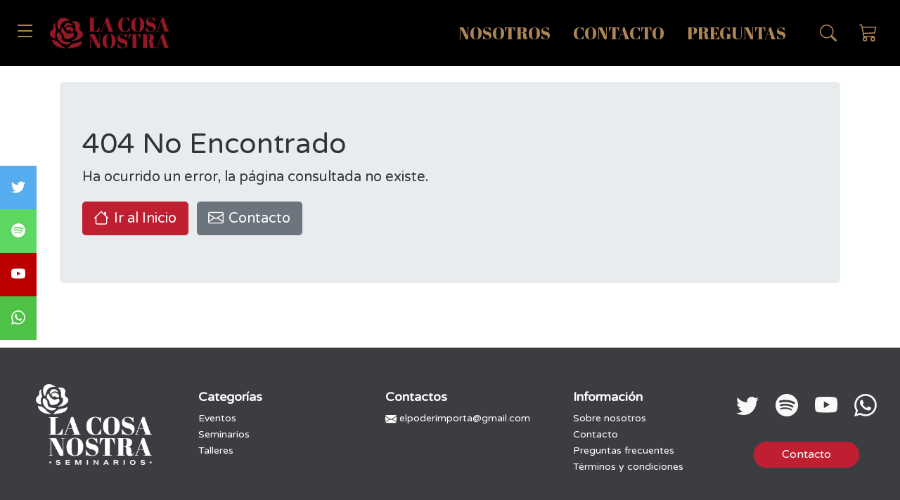

--- FILE ---
content_type: text/html; charset=utf-8
request_url: https://seminarioslacosanostra.cl/producto/12402/la-semana-de-vito-la-membresia-(febrero-2024)
body_size: 1090
content:
<!DOCTYPE html>
<html>
<head>
  <link rel="stylesheet" type="text/css" class="__meteor-css__" href="/467aea1674ad860b2a84324c467565dd68987114.css?meteor_css_resource=true">
<link rel="icon" sizes="16x16 32x32" href="https://s3.amazonaws.com/pantheonsources/lacosanostra/favicon.png?v=1" type="image/png" />
    <link rel="preconnect" href="https://fonts.googleapis.com">
    <link rel="preconnect" href="https://fonts.gstatic.com" crossorigin>
    <link href="https://fonts.googleapis.com/css2?family=Abril+Fatface&family=Varela+Round&display=swap" rel="stylesheet">
	<!-- Google Tag Manager -->
	<script>(function(w,d,s,l,i){w[l]=w[l]||[];w[l].push({'gtm.start':
	new Date().getTime(),event:'gtm.js'});var f=d.getElementsByTagName(s)[0],
	j=d.createElement(s),dl=l!='dataLayer'?'&l='+l:'';j.async=true;j.src=
	'https://www.googletagmanager.com/gtm.js?id='+i+dl;f.parentNode.insertBefore(j,f);
	})(window,document,'script','dataLayer','GTM-KQM9XPF');</script>
	<!-- End Google Tag Manager -->

<script src="/packages/es5-shim/es5-shim-sham.min.js"></script>
</head>
<body>
  <script type="text/javascript">__meteor_runtime_config__ = JSON.parse(decodeURIComponent("%7B%22meteorRelease%22%3A%22METEOR%401.6.1.1%22%2C%22meteorEnv%22%3A%7B%22NODE_ENV%22%3A%22production%22%2C%22TEST_METADATA%22%3A%22%7B%7D%22%7D%2C%22PUBLIC_SETTINGS%22%3A%7B%22ga%22%3A%7B%22id%22%3A%22UA-42207673-14%22%7D%7D%2C%22ROOT_URL%22%3A%22http%3A%2F%2Fseminarioslacosanostra.cl%22%2C%22ROOT_URL_PATH_PREFIX%22%3A%22%22%2C%22appId%22%3A%2214d6xhvkuxnn31i7eshi%22%2C%22autoupdateVersion%22%3A%2299fc8c7b86650b25c9ddec011cad57bc475156dd%22%2C%22autoupdateVersionRefreshable%22%3A%22a5c5c381b0d06411e71f5996ecc4fd76bdb6f2b5%22%2C%22autoupdateVersionCordova%22%3A%22none%22%7D"))</script>

  <script type="text/javascript" src="/5be1223121e23316f1289df91f091c80bbd46762.js?meteor_js_resource=true"></script>


</body>
</html>

--- FILE ---
content_type: image/svg+xml
request_url: https://s3.amazonaws.com/pantheonsources/lacosanostra/logo-navbar.svg
body_size: 13746
content:
<?xml version="1.0" encoding="UTF-8" standalone="no"?>
<svg
   xmlns:dc="http://purl.org/dc/elements/1.1/"
   xmlns:cc="http://creativecommons.org/ns#"
   xmlns:rdf="http://www.w3.org/1999/02/22-rdf-syntax-ns#"
   xmlns:svg="http://www.w3.org/2000/svg"
   xmlns="http://www.w3.org/2000/svg"
   xmlns:sodipodi="http://sodipodi.sourceforge.net/DTD/sodipodi-0.dtd"
   xmlns:inkscape="http://www.inkscape.org/namespaces/inkscape"
   inkscape:version="1.0 (6e3e5246a0, 2020-05-07)"
   sodipodi:docname="logo.svg"
   viewBox="0 0 157.63165 40.751119"
   height="40.751118"
   width="157.63165"
   xml:space="preserve"
   id="svg2"
   version="1.1"><metadata
     id="metadata8"><rdf:RDF><cc:Work
         rdf:about=""><dc:format>image/svg+xml</dc:format><dc:type
           rdf:resource="http://purl.org/dc/dcmitype/StillImage" /><dc:title></dc:title></cc:Work></rdf:RDF></metadata><defs
     id="defs6"><clipPath
       id="clipPath20"
       clipPathUnits="userSpaceOnUse"><path
         id="path18"
         d="M 0,85.079 H 212.323 V 0 H 0 Z" /></clipPath></defs><sodipodi:namedview
     fit-margin-bottom="0"
     fit-margin-right="0"
     fit-margin-left="0"
     fit-margin-top="0"
     inkscape:current-layer="g10"
     inkscape:window-maximized="1"
     inkscape:window-y="27"
     inkscape:window-x="60"
     inkscape:cy="27.354931"
     inkscape:cx="87.277628"
     inkscape:zoom="3.0097907"
     showgrid="false"
     id="namedview4"
     inkscape:window-height="1016"
     inkscape:window-width="1860"
     inkscape:pageshadow="2"
     inkscape:pageopacity="0"
     guidetolerance="10"
     gridtolerance="10"
     objecttolerance="10"
     borderopacity="1"
     bordercolor="#666666"
     pagecolor="#ffffff" /><g
     transform="matrix(1.3333333,0,0,-1.3333333,-41.789812,65.308932)"
     inkscape:label="LCN_logo_web"
     inkscape:groupmode="layer"
     id="g10"><g
       id="g14"><g
         clip-path="url(#clipPath20)"
         id="g16"><g
           style="fill:#941726;fill-opacity:1"
           transform="translate(76.8208,48.7676)"
           id="g22"><path
             id="path24"
             style="fill:#941726;fill-opacity:1;fill-rule:nonzero;stroke:none"
             d="M 0,0 V -0.429 H -2.063 V -13.2 h 0.702 c 2.414,0 3.483,1.753 4.633,4.128 H 3.681 L 3.312,-13.629 H -7.006 v 0.429 h 1.147 V -0.429 H -7.006 V 0 Z" /></g><g
           transform="translate(84.3198,40.1416)"
           id="g26"><path
             id="path28"
             style="fill:#941726;fill-opacity:1;fill-rule:nonzero;stroke:none"
             d="M 0,0 H 3.522 L 1.831,5.103 Z m 3.682,-0.429 h -3.855 l -1.499,-4.204 h 1.46 v -0.37 H -3.19 v 0.37 h 0.915 L 2.689,8.743 H 4.288 L 9.192,-4.633 h 0.897 v -0.37 H 3.722 v 0.37 h 1.382 z" /></g><g
           transform="translate(102.8042,42.7705)"
           id="g30"><path
             id="path32"
             style="fill:#941726;fill-opacity:1;fill-rule:nonzero;stroke:none"
             d="m 0,0 v -1.539 c 0,-3.582 1.031,-5.898 3.154,-5.898 1.576,0 2.842,1.636 3.934,4.166 H 7.439 L 7.303,-7.612 H 7.088 c -0.139,0.253 -0.215,0.389 -0.524,0.389 -0.662,0 -1.734,-0.603 -3.875,-0.603 -4.128,0 -6.66,2.18 -6.66,6.834 0,4.712 2.729,7.203 6.719,7.203 2.023,0 2.959,-0.605 3.643,-0.605 0.312,0 0.39,0.137 0.523,0.39 H 7.131 L 7.283,1.771 H 6.932 C 5.863,4.166 4.695,5.821 3.02,5.821 1.051,5.822 0,4.031 0,0" /></g><g
           transform="translate(120.6421,42.5957)"
           id="g34"><path
             id="path36"
             style="fill:#941726;fill-opacity:1;fill-rule:nonzero;stroke:none"
             d="m 0,0 c 0,3.99 -0.117,5.979 -2.453,5.979 -2.356,0 -2.514,-2.063 -2.514,-6.057 v -1.401 c 0,-3.66 0.235,-5.764 2.514,-5.764 2.182,0 2.453,1.889 2.453,5.804 z m -2.297,6.386 c 4.188,0 6.311,-2.57 6.311,-6.99 0,-4.342 -2.045,-7.047 -6.543,-7.047 -4.342,0 -6.426,2.511 -6.426,6.795 -0.002,4.477 2.316,7.242 6.658,7.242" /></g><g
           transform="translate(134.062,37.3965)"
           id="g38"><path
             id="path40"
             style="fill:#941726;fill-opacity:1;fill-rule:nonzero;stroke:none"
             d="M 0,0 C 0,1.616 -1.207,2.143 -3.604,2.823 -5.959,3.484 -7.75,4.42 -7.75,7.358 c 0,2.182 1.613,4.227 4.611,4.227 1.791,0 2.807,-0.605 3.469,-0.605 0.33,0 0.428,0.137 0.563,0.39 H 1.105 L 1.244,7.437 h -0.31 c -0.995,1.791 -2.319,3.738 -4.323,3.738 -1.4,0 -2.377,-0.818 -2.377,-1.968 0,-1.439 1.325,-1.928 3.291,-2.452 2.163,-0.585 4.559,-1.324 4.559,-4.557 0,-2.804 -1.908,-4.653 -4.772,-4.653 -1.888,0 -3.521,0.585 -4.068,0.585 -0.31,0 -0.428,-0.216 -0.584,-0.585 H -7.611 L -7.805,2.18 h 0.33 C -6.498,0.232 -4.613,-2.047 -2.471,-2.047 -1.305,-2.045 0,-1.421 0,0" /></g><g
           transform="translate(139.4761,40.1416)"
           id="g42"><path
             id="path44"
             style="fill:#941726;fill-opacity:1;fill-rule:nonzero;stroke:none"
             d="M 0,0 H 3.523 L 1.832,5.103 Z m 3.682,-0.429 h -3.856 l -1.498,-4.204 h 1.461 v -0.37 h -2.978 v 0.37 h 0.916 L 2.691,8.743 H 4.287 L 9.193,-4.633 h 0.897 v -0.37 H 3.723 v 0.37 h 1.382 z" /></g><g
           transform="translate(80.8901,18.9053)"
           id="g46"><path
             id="path48"
             style="fill:#941726;fill-opacity:1;fill-rule:nonzero;stroke:none"
             d="M 0,0 H -2.728 L -9.407,12.598 V 0.369 h 1.071 V 0 h -2.669 v 0.369 h 1.07 v 12.89 h -1.07 v 0.37 h 5.373 l 5.104,-9.773 v 9.403 h -1.071 v 0.37 h 2.668 v -0.37 H 0 Z" /></g><g
           transform="translate(92.3237,26.3623)"
           id="g50"><path
             id="path52"
             style="fill:#941726;fill-opacity:1;fill-rule:nonzero;stroke:none"
             d="m 0,0 c 0,3.99 -0.116,5.978 -2.452,5.978 -2.355,0 -2.513,-2.062 -2.513,-6.056 v -1.401 c 0,-3.66 0.232,-5.764 2.513,-5.764 2.181,0 2.452,1.889 2.452,5.803 z m -2.298,6.387 c 4.188,0 6.31,-2.57 6.31,-6.99 0,-4.342 -2.045,-7.048 -6.542,-7.048 -4.342,0 -6.426,2.512 -6.426,6.795 0,4.477 2.316,7.243 6.658,7.243" /></g><g
           transform="translate(106.0562,21.1641)"
           id="g54"><path
             id="path56"
             style="fill:#941726;fill-opacity:1;fill-rule:nonzero;stroke:none"
             d="m 0,0 c 0,1.616 -1.207,2.143 -3.604,2.823 -2.355,0.661 -4.147,1.597 -4.147,4.535 0,2.182 1.613,4.227 4.612,4.227 1.791,0 2.807,-0.604 3.467,-0.604 0.33,0 0.43,0.137 0.563,0.39 H 1.105 L 1.242,7.437 H 0.93 c -0.992,1.792 -2.317,3.738 -4.321,3.738 -1.4,0 -2.377,-0.817 -2.377,-1.967 0,-1.439 1.325,-1.928 3.291,-2.453 2.161,-0.584 4.557,-1.323 4.557,-4.556 0,-2.804 -1.906,-4.653 -4.771,-4.653 -1.889,0 -3.523,0.584 -4.069,0.584 -0.312,0 -0.427,-0.215 -0.584,-0.584 h -0.271 l -0.194,4.635 h 0.331 C -6.504,0.233 -4.615,-2.046 -2.473,-2.046 -1.305,-2.045 0,-1.422 0,0" /></g><g
           transform="translate(120.9546,27.6475)"
           id="g58"><path
             id="path60"
             style="fill:#941726;fill-opacity:1;fill-rule:nonzero;stroke:none"
             d="M 0,0 H -0.371 C -1.424,3.175 -2.025,4.479 -3.799,4.479 H -4.031 V -8.333 h 1.654 V -8.741 H -9.48 v 0.408 h 1.652 V 4.479 H -8.08 c -1.772,0 -2.436,-1.461 -3.428,-4.479 h -0.369 l 0.193,4.888 h 11.485 z" /></g><g
           transform="translate(127.3433,26.168)"
           id="g62"><path
             id="path64"
             style="fill:#941726;fill-opacity:1;fill-rule:nonzero;stroke:none"
             d="m 0,0 h 0.623 c 1.44,0 2.184,0.799 2.184,2.9 v 0.563 c 0,2.182 -0.799,2.53 -2.162,2.53 H 0 Z m 0,-0.37 v -6.521 h 1.268 v -0.37 h -6.327 v 0.37 h 1.266 V 5.996 h -1.266 v 0.37 H 0.82 c 4.069,0 6.018,-0.429 6.018,-3.27 0,-2.376 -1.244,-3.076 -3.311,-3.252 v -0.06 C 5.631,-0.487 6.35,-1.306 6.35,-3.565 v -1.032 c 0,-1.265 0.058,-1.714 0.603,-1.714 0.354,0 0.645,0.156 0.897,1.676 L 8.18,-4.674 C 7.889,-6.895 7.342,-7.458 5.533,-7.458 c -2.453,0 -3.174,0.817 -3.174,3.562 v 1.423 c 0,1.382 -0.273,2.103 -1.324,2.103 z" /></g><g
           transform="translate(139.3608,23.9092)"
           id="g66"><path
             id="path68"
             style="fill:#941726;fill-opacity:1;fill-rule:nonzero;stroke:none"
             d="M 0,0 H 3.521 L 1.83,5.103 Z m 3.682,-0.429 h -3.856 l -1.498,-4.205 h 1.459 v -0.369 h -2.978 v 0.369 h 0.916 L 2.689,8.743 H 4.287 L 9.191,-4.634 h 0.897 V -5.003 H 3.721 v 0.369 h 1.383 z" /></g><g
           transform="matrix(1.2971002,0,0,1.2971002,-21.773085,-12.402683)"
           id="g1056"><g
             id="g70"
             transform="translate(57.52912,29.851922)"><path
               d="M 0,0 C 0.999,0.381 1.807,0.625 2.47,1.198 3.7,2.266 4.375,3.592 4.504,5.214 4.547,5.741 4.375,6.133 3.919,6.428 2.934,7.061 2.69,7.902 2.855,9.097 c 0.271,1.973 -0.249,3.755 -2.043,4.938 -0.131,0.087 -0.331,0.146 -0.317,0.321 0.019,0.239 0.254,0.245 0.428,0.271 1.606,0.253 3.139,0.147 4.431,-1.003 0.8,-0.715 1.164,-1.566 0.86,-2.645 C 6.145,10.726 6.128,10.453 6.052,10.199 5.623,8.81 6.035,7.855 7.302,7.051 8.903,6.032 8.948,4.164 7.529,2.571 6.134,1.005 4.293,0.28 2.264,-0.006 1.598,-0.103 0.914,-0.304 0,0"
               style="fill:#941726;fill-opacity:1;fill-rule:nonzero;stroke:none"
               id="path72" /></g><g
             id="g74"
             transform="translate(59.16292,33.850022)"><path
               d="m 0,0 c -0.176,-0.523 -0.419,-0.967 -0.818,-1.296 -1.467,-1.202 -3.164,-1.692 -5.04,-1.597 -0.876,0.046 -1.431,0.504 -1.631,1.369 -0.091,0.387 -0.198,0.771 -0.257,1.167 -0.095,0.631 -0.379,1.124 -0.861,1.557 -1.251,1.118 -1.465,2.734 -0.603,4.166 0.152,0.254 0.326,0.517 0.665,0.497 0.354,-0.02 0.465,-0.318 0.552,-0.603 0.309,-1.009 0.783,-1.918 1.559,-2.647 1.234,-1.165 2.625,-1.682 4.289,-0.999 0.124,0.052 0.254,0.099 0.383,0.123 0.498,0.1 1.039,0.479 1.487,-0.027 C 0.17,1.21 0.096,0.576 0,0"
               style="fill:#941726;fill-opacity:1;fill-rule:nonzero;stroke:none"
               id="path76" /></g><g
             id="g78"
             transform="translate(55.99592,44.855822)"><path
               d="m 0,0 c -0.115,-0.113 -0.245,-0.059 -0.371,-0.032 -2.833,0.582 -5.391,-0.838 -6.441,-3.541 -0.349,-0.896 -0.626,-1.806 -0.785,-2.752 -0.033,-0.2 -0.011,-0.483 -0.242,-0.552 -0.27,-0.081 -0.432,0.181 -0.568,0.359 -0.93,1.206 -1.122,2.623 -1.07,4.082 0.025,0.743 0.147,1.482 0.47,2.173 0.889,1.899 2.563,2.73 4.977,2.448 C -2.521,2.009 -1.265,1.281 -0.111,0.347 -0.018,0.265 0.064,0.148 0,0"
               style="fill:#941726;fill-opacity:1;fill-rule:nonzero;stroke:none"
               id="path80" /></g><g
             id="g82"
             transform="translate(52.15412,26.881222)"><path
               d="m 0,0 c -3.092,0.9 -5.463,3.574 -5.799,6.391 -0.079,0.641 -0.028,1.282 0.094,1.904 0.176,0.892 0.883,1.18 1.609,0.649 1.1,-0.799 1.993,-1.869 1.914,-3.241 C -2.337,3.005 -0.747,2.238 1.439,1.859 2.169,1.734 2.921,1.746 3.668,1.692 3.926,1.673 4.269,1.751 4.384,1.468 4.524,1.128 4.185,0.946 3.97,0.775 2.724,-0.225 1.314,-0.355 0,0"
               style="fill:#941726;fill-opacity:1;fill-rule:nonzero;stroke:none"
               id="path84" /></g><g
             id="g86"
             transform="translate(43.83292,31.626322)"><path
               d="m 0,0 c -1.464,0.496 -2.546,1.267 -2.822,2.768 -0.265,1.423 0.346,2.561 1.444,3.404 0.732,0.562 1.123,1.131 1.014,2.134 -0.113,1.042 0.202,2.059 1.014,2.827 0.147,0.14 0.308,0.351 0.543,0.236 C 1.416,11.263 1.295,11.036 1.265,10.867 1.039,9.49 1.24,8.177 1.795,6.898 2.068,6.268 1.973,5.662 1.575,5.088 0.589,3.661 0.606,2.171 1.305,0.637 1.408,0.408 1.71,0.187 1.513,-0.071 1.324,-0.316 1.015,-0.124 0.761,-0.103 0.471,-0.079 0.184,-0.023 0,0"
               style="fill:#941726;fill-opacity:1;fill-rule:nonzero;stroke:none"
               id="path88" /></g><g
             id="g90"
             transform="translate(65.21762,28.254322)"><path
               d="m 0,0 c -0.396,-1.312 -1.173,-2.132 -2.279,-2.667 -1.262,-0.608 -2.619,-0.858 -3.978,-1.119 -1.197,-0.229 -2.403,-0.421 -3.609,-0.615 -0.222,-0.036 -0.51,-0.203 -0.664,0.029 -0.162,0.241 0.108,0.44 0.244,0.612 1.411,1.782 3.18,3.036 5.426,3.537 0.724,0.162 1.463,0.259 2.188,0.401 0.781,0.149 1.575,0.264 2.211,0.817 0.128,0.109 0.26,0.327 0.469,0.186 C 0.194,1.057 0.102,0.838 0.087,0.661 0.065,0.4 0.018,0.139 0,0"
               style="fill:#941726;fill-opacity:1;fill-rule:nonzero;stroke:none"
               id="path92" /></g><g
             id="g94"
             transform="translate(52.84952,24.119522)"><path
               d="m 0,0 c -1.021,-0.248 -2.046,-0.112 -3.043,0.051 -2.639,0.43 -4.929,1.493 -6.509,3.771 -0.31,0.446 -0.508,0.938 -0.678,1.44 -0.218,0.641 -0.063,0.819 0.636,0.759 C -8.033,5.887 -6.646,5.329 -5.469,4.292 -4.893,3.782 -4.336,3.24 -3.824,2.666 -2.885,1.609 -1.805,0.778 -0.43,0.375 -0.265,0.327 -0.05,0.315 0,0"
               style="fill:#941726;fill-opacity:1;fill-rule:nonzero;stroke:none"
               id="path96" /></g><g
             id="g98"
             transform="translate(56.84552,40.227922)"><path
               d="M 0,0 C 0.875,-0.296 1.746,-1.02 2.072,-2.258 2.289,-3.094 1.801,-3.616 0.95,-3.5 c -0.286,0.038 -0.607,0.084 -0.835,0.243 -0.76,0.535 -1.434,1.054 -2.477,0.484 -0.413,-0.228 -0.952,0.249 -1.183,0.741 -0.237,0.52 -0.188,1.034 0.211,1.485 C -2.66,0.214 -1.541,0.452 0,0"
               style="fill:#941726;fill-opacity:1;fill-rule:nonzero;stroke:none"
               id="path100" /></g><g
             id="g102"
             transform="translate(58.10342,40.842222)"><path
               d="m 0,0 c -0.98,0.414 -1.859,0.767 -2.854,0.604 -0.967,-0.157 -1.783,-0.503 -2.221,-1.458 -0.13,-0.285 -0.264,-0.665 -0.651,-0.583 -0.401,0.083 -0.444,0.494 -0.479,0.836 -0.1,0.947 0.271,1.711 0.98,2.319 C -3.563,3.137 -0.649,2.249 0,0"
               style="fill:#941726;fill-opacity:1;fill-rule:nonzero;stroke:none"
               id="path104" /></g></g></g></g></g></svg>


--- FILE ---
content_type: image/svg+xml
request_url: https://seminarioslacosanostra.cl/spritesIcons.svg
body_size: 8341
content:
<?xml version="1.0" encoding="utf-8"?>
<svg xmlns="http://www.w3.org/2000/svg">
    <defs>
        <symbol id="exclamation-lg" viewBox="0 0 16 16">
          <path d="M7.005 3.1a1 1 0 1 1 1.99 0l-.388 6.35a.61.61 0 0 1-1.214 0L7.005 3.1ZM7 12a1 1 0 1 1 2 0 1 1 0 0 1-2 0Z"/>
        </symbol>
        <symbol id="exclamation-circle" viewBox="0 0 16 16">
        <path d="M8 15A7 7 0 1 1 8 1a7 7 0 0 1 0 14zm0 1A8 8 0 1 0 8 0a8 8 0 0 0 0 16z"/>
        <path d="M7.002 11a1 1 0 1 1 2 0 1 1 0 0 1-2 0zM7.1 4.995a.905.905 0 1 1 1.8 0l-.35 3.507a.552.552 0 0 1-1.1 0L7.1 4.995z"/>
        </symbol>
        <symbol id="exclamation-circle-fill" viewBox="0 0 16 16">
          <path d="M16 8A8 8 0 1 1 0 8a8 8 0 0 1 16 0zM8 4a.905.905 0 0 0-.9.995l.35 3.507a.552.552 0 0 0 1.1 0l.35-3.507A.905.905 0 0 0 8 4zm.002 6a1 1 0 1 0 0 2 1 1 0 0 0 0-2z"/>
        </symbol>
        <symbol id="info-circle" viewBox="0 0 16 16">
        <path d="M8 15A7 7 0 1 1 8 1a7 7 0 0 1 0 14zm0 1A8 8 0 1 0 8 0a8 8 0 0 0 0 16z"/>
        <path d="m8.93 6.588-2.29.287-.082.38.45.083c.294.07.352.176.288.469l-.738 3.468c-.194.897.105 1.319.808 1.319.545 0 1.178-.252 1.465-.598l.088-.416c-.2.176-.492.246-.686.246-.275 0-.375-.193-.304-.533L8.93 6.588zM9 4.5a1 1 0 1 1-2 0 1 1 0 0 1 2 0z"/>
        </symbol>
        <symbol id="exclamation-triangle" viewBox="0 0 16 16">
        <path d="M7.938 2.016A.13.13 0 0 1 8.002 2a.13.13 0 0 1 .063.016.146.146 0 0 1 .054.057l6.857 11.667c.036.06.035.124.002.183a.163.163 0 0 1-.054.06.116.116 0 0 1-.066.017H1.146a.115.115 0 0 1-.066-.017.163.163 0 0 1-.054-.06.176.176 0 0 1 .002-.183L7.884 2.073a.147.147 0 0 1 .054-.057zm1.044-.45a1.13 1.13 0 0 0-1.96 0L.165 13.233c-.457.778.091 1.767.98 1.767h13.713c.889 0 1.438-.99.98-1.767L8.982 1.566z"/>
        <path d="M7.002 12a1 1 0 1 1 2 0 1 1 0 0 1-2 0zM7.1 5.995a.905.905 0 1 1 1.8 0l-.35 3.507a.552.552 0 0 1-1.1 0L7.1 5.995z"/>
        </symbol>
        <symbol id="exclamation-triangle-fill" viewBox="0 0 16 16">
          <path d="M8.982 1.566a1.13 1.13 0 0 0-1.96 0L.165 13.233c-.457.778.091 1.767.98 1.767h13.713c.889 0 1.438-.99.98-1.767L8.982 1.566zM8 5c.535 0 .954.462.9.995l-.35 3.507a.552.552 0 0 1-1.1 0L7.1 5.995A.905.905 0 0 1 8 5zm.002 6a1 1 0 1 1 0 2 1 1 0 0 1 0-2z"/>
        </symbol>
        <symbol id="exclamation-octagon" viewBox="0 0 16 16">
        <path d="M4.54.146A.5.5 0 0 1 4.893 0h6.214a.5.5 0 0 1 .353.146l4.394 4.394a.5.5 0 0 1 .146.353v6.214a.5.5 0 0 1-.146.353l-4.394 4.394a.5.5 0 0 1-.353.146H4.893a.5.5 0 0 1-.353-.146L.146 11.46A.5.5 0 0 1 0 11.107V4.893a.5.5 0 0 1 .146-.353L4.54.146zM5.1 1 1 5.1v5.8L5.1 15h5.8l4.1-4.1V5.1L10.9 1H5.1z"/>
        <path d="M7.002 11a1 1 0 1 1 2 0 1 1 0 0 1-2 0zM7.1 4.995a.905.905 0 1 1 1.8 0l-.35 3.507a.552.552 0 0 1-1.1 0L7.1 4.995z"/>
        </symbol>
        <symbol id="check-circle" viewBox="0 0 16 16">
        <path d="M8 15A7 7 0 1 1 8 1a7 7 0 0 1 0 14zm0 1A8 8 0 1 0 8 0a8 8 0 0 0 0 16z"/>
        <path d="M10.97 4.97a.235.235 0 0 0-.02.022L7.477 9.417 5.384 7.323a.75.75 0 0 0-1.06 1.06L6.97 11.03a.75.75 0 0 0 1.079-.02l3.992-4.99a.75.75 0 0 0-1.071-1.05z"/>
        </symbol>
        <symbol id="question-circle" viewBox="0 0 16 16">
        <path d="M8 15A7 7 0 1 1 8 1a7 7 0 0 1 0 14zm0 1A8 8 0 1 0 8 0a8 8 0 0 0 0 16z"/>
        <path d="M5.255 5.786a.237.237 0 0 0 .241.247h.825c.138 0 .248-.113.266-.25.09-.656.54-1.134 1.342-1.134.686 0 1.314.343 1.314 1.168 0 .635-.374.927-.965 1.371-.673.489-1.206 1.06-1.168 1.987l.003.217a.25.25 0 0 0 .25.246h.811a.25.25 0 0 0 .25-.25v-.105c0-.718.273-.927 1.01-1.486.609-.463 1.244-.977 1.244-2.056 0-1.511-1.276-2.241-2.673-2.241-1.267 0-2.655.59-2.75 2.286zm1.557 5.763c0 .533.425.927 1.01.927.609 0 1.028-.394 1.028-.927 0-.552-.42-.94-1.029-.94-.584 0-1.009.388-1.009.94z"/>
        </symbol>
        <symbol id="file-earmark-ruled" viewBox="0 0 16 16">
          <path d="M14 14V4.5L9.5 0H4a2 2 0 0 0-2 2v12a2 2 0 0 0 2 2h8a2 2 0 0 0 2-2zM9.5 3A1.5 1.5 0 0 0 11 4.5h2V9H3V2a1 1 0 0 1 1-1h5.5v2zM3 12v-2h2v2H3zm0 1h2v2H4a1 1 0 0 1-1-1v-1zm3 2v-2h7v1a1 1 0 0 1-1 1H6zm7-3H6v-2h7v2z"/>
        </symbol>
        <symbol id="person-vcard" viewBox="0 0 16 16">
        <path d="M5 8a2 2 0 1 0 0-4 2 2 0 0 0 0 4Zm4-2.5a.5.5 0 0 1 .5-.5h4a.5.5 0 0 1 0 1h-4a.5.5 0 0 1-.5-.5ZM9 8a.5.5 0 0 1 .5-.5h4a.5.5 0 0 1 0 1h-4A.5.5 0 0 1 9 8Zm1 2.5a.5.5 0 0 1 .5-.5h3a.5.5 0 0 1 0 1h-3a.5.5 0 0 1-.5-.5Z"/>
        <path d="M2 2a2 2 0 0 0-2 2v8a2 2 0 0 0 2 2h12a2 2 0 0 0 2-2V4a2 2 0 0 0-2-2H2ZM1 4a1 1 0 0 1 1-1h12a1 1 0 0 1 1 1v8a1 1 0 0 1-1 1H8.96c.026-.163.04-.33.04-.5C9 10.567 7.21 9 5 9c-2.086 0-3.8 1.398-3.984 3.181A1.006 1.006 0 0 1 1 12V4Z"/>
        </symbol>
        <symbol id="person" viewBox="0 0 16 16">
          <path d="M8 8a3 3 0 1 0 0-6 3 3 0 0 0 0 6Zm2-3a2 2 0 1 1-4 0 2 2 0 0 1 4 0Zm4 8c0 1-1 1-1 1H3s-1 0-1-1 1-4 6-4 6 3 6 4Zm-1-.004c-.001-.246-.154-.986-.832-1.664C11.516 10.68 10.289 10 8 10c-2.29 0-3.516.68-4.168 1.332-.678.678-.83 1.418-.832 1.664h10Z"/>
        </symbol>
        <symbol id="pencil-square" viewBox="0 0 16 16">
        <path d="M15.502 1.94a.5.5 0 0 1 0 .706L14.459 3.69l-2-2L13.502.646a.5.5 0 0 1 .707 0l1.293 1.293zm-1.75 2.456-2-2L4.939 9.21a.5.5 0 0 0-.121.196l-.805 2.414a.25.25 0 0 0 .316.316l2.414-.805a.5.5 0 0 0 .196-.12l6.813-6.814z"/>
        <path fill-rule="evenodd" d="M1 13.5A1.5 1.5 0 0 0 2.5 15h11a1.5 1.5 0 0 0 1.5-1.5v-6a.5.5 0 0 0-1 0v6a.5.5 0 0 1-.5.5h-11a.5.5 0 0 1-.5-.5v-11a.5.5 0 0 1 .5-.5H9a.5.5 0 0 0 0-1H2.5A1.5 1.5 0 0 0 1 2.5v11z"/>
        </symbol>
        <symbol id="chat-left" viewBox="0 0 16 16">
          <path d="M14 1a1 1 0 0 1 1 1v8a1 1 0 0 1-1 1H4.414A2 2 0 0 0 3 11.586l-2 2V2a1 1 0 0 1 1-1h12zM2 0a2 2 0 0 0-2 2v12.793a.5.5 0 0 0 .854.353l2.853-2.853A1 1 0 0 1 4.414 12H14a2 2 0 0 0 2-2V2a2 2 0 0 0-2-2H2z"/>
        </symbol>
        <symbol id="building" viewBox="0 0 16 16">
        <path d="M4 2.5a.5.5 0 0 1 .5-.5h1a.5.5 0 0 1 .5.5v1a.5.5 0 0 1-.5.5h-1a.5.5 0 0 1-.5-.5v-1Zm3 0a.5.5 0 0 1 .5-.5h1a.5.5 0 0 1 .5.5v1a.5.5 0 0 1-.5.5h-1a.5.5 0 0 1-.5-.5v-1Zm3.5-.5a.5.5 0 0 0-.5.5v1a.5.5 0 0 0 .5.5h1a.5.5 0 0 0 .5-.5v-1a.5.5 0 0 0-.5-.5h-1ZM4 5.5a.5.5 0 0 1 .5-.5h1a.5.5 0 0 1 .5.5v1a.5.5 0 0 1-.5.5h-1a.5.5 0 0 1-.5-.5v-1ZM7.5 5a.5.5 0 0 0-.5.5v1a.5.5 0 0 0 .5.5h1a.5.5 0 0 0 .5-.5v-1a.5.5 0 0 0-.5-.5h-1Zm2.5.5a.5.5 0 0 1 .5-.5h1a.5.5 0 0 1 .5.5v1a.5.5 0 0 1-.5.5h-1a.5.5 0 0 1-.5-.5v-1ZM4.5 8a.5.5 0 0 0-.5.5v1a.5.5 0 0 0 .5.5h1a.5.5 0 0 0 .5-.5v-1a.5.5 0 0 0-.5-.5h-1Zm2.5.5a.5.5 0 0 1 .5-.5h1a.5.5 0 0 1 .5.5v1a.5.5 0 0 1-.5.5h-1a.5.5 0 0 1-.5-.5v-1Zm3.5-.5a.5.5 0 0 0-.5.5v1a.5.5 0 0 0 .5.5h1a.5.5 0 0 0 .5-.5v-1a.5.5 0 0 0-.5-.5h-1Z"/>
        <path d="M2 1a1 1 0 0 1 1-1h10a1 1 0 0 1 1 1v14a1 1 0 0 1-1 1H3a1 1 0 0 1-1-1V1Zm11 0H3v14h3v-2.5a.5.5 0 0 1 .5-.5h3a.5.5 0 0 1 .5.5V15h3V1Z"/>
        </symbol>
        <symbol id="bookmark" viewBox="0 0 16 16">
          <path d="M2 2a2 2 0 0 1 2-2h8a2 2 0 0 1 2 2v13.5a.5.5 0 0 1-.777.416L8 13.101l-5.223 2.815A.5.5 0 0 1 2 15.5V2zm2-1a1 1 0 0 0-1 1v12.566l4.723-2.482a.5.5 0 0 1 .554 0L13 14.566V2a1 1 0 0 0-1-1H4z"/>
        </symbol>
        <symbol id="cart2" viewBox="0 0 16 16">
        <path d="M0 2.5A.5.5 0 0 1 .5 2H2a.5.5 0 0 1 .485.379L2.89 4H14.5a.5.5 0 0 1 .485.621l-1.5 6A.5.5 0 0 1 13 11H4a.5.5 0 0 1-.485-.379L1.61 3H.5a.5.5 0 0 1-.5-.5zM3.14 5l1.25 5h8.22l1.25-5H3.14zM5 13a1 1 0 1 0 0 2 1 1 0 0 0 0-2zm-2 1a2 2 0 1 1 4 0 2 2 0 0 1-4 0zm9-1a1 1 0 1 0 0 2 1 1 0 0 0 0-2zm-2 1a2 2 0 1 1 4 0 2 2 0 0 1-4 0z"/>
        </symbol>
        <symbol id="cart3" viewBox="0 0 16 16">
        <path d="M0 1.5A.5.5 0 0 1 .5 1H2a.5.5 0 0 1 .485.379L2.89 3H14.5a.5.5 0 0 1 .49.598l-1 5a.5.5 0 0 1-.465.401l-9.397.472L4.415 11H13a.5.5 0 0 1 0 1H4a.5.5 0 0 1-.491-.408L2.01 3.607 1.61 2H.5a.5.5 0 0 1-.5-.5zM3.102 4l.84 4.479 9.144-.459L13.89 4H3.102zM5 12a2 2 0 1 0 0 4 2 2 0 0 0 0-4zm7 0a2 2 0 1 0 0 4 2 2 0 0 0 0-4zm-7 1a1 1 0 1 1 0 2 1 1 0 0 1 0-2zm7 0a1 1 0 1 1 0 2 1 1 0 0 1 0-2z"/>
        </symbol>
        <symbol id="cart-fill" viewBox="0 0 16 16">
          <path d="M0 1.5A.5.5 0 0 1 .5 1H2a.5.5 0 0 1 .485.379L2.89 3H14.5a.5.5 0 0 1 .491.592l-1.5 8A.5.5 0 0 1 13 12H4a.5.5 0 0 1-.491-.408L2.01 3.607 1.61 2H.5a.5.5 0 0 1-.5-.5zM5 12a2 2 0 1 0 0 4 2 2 0 0 0 0-4zm7 0a2 2 0 1 0 0 4 2 2 0 0 0 0-4zm-7 1a1 1 0 1 1 0 2 1 1 0 0 1 0-2zm7 0a1 1 0 1 1 0 2 1 1 0 0 1 0-2z"/>
        </symbol>
        <symbol id="search" viewBox="0 0 16 16">
          <path d="M11.742 10.344a6.5 6.5 0 1 0-1.397 1.398h-.001c.03.04.062.078.098.115l3.85 3.85a1 1 0 0 0 1.415-1.414l-3.85-3.85a1.007 1.007 0 0 0-.115-.1zM12 6.5a5.5 5.5 0 1 1-11 0 5.5 5.5 0 0 1 11 0z"/>
        </symbol>
        <symbol id="house" viewBox="0 0 16 16">
          <path d="M8.707 1.5a1 1 0 0 0-1.414 0L.646 8.146a.5.5 0 0 0 .708.708L2 8.207V13.5A1.5 1.5 0 0 0 3.5 15h9a1.5 1.5 0 0 0 1.5-1.5V8.207l.646.647a.5.5 0 0 0 .708-.708L13 5.793V2.5a.5.5 0 0 0-.5-.5h-1a.5.5 0 0 0-.5.5v1.293L8.707 1.5ZM13 7.207V13.5a.5.5 0 0 1-.5.5h-9a.5.5 0 0 1-.5-.5V7.207l5-5 5 5Z"/>
        </symbol>
        <symbol id="suit-heart-fill" viewBox="0 0 16 16">
          <path d="M4 1c2.21 0 4 1.755 4 3.92C8 2.755 9.79 1 12 1s4 1.755 4 3.92c0 3.263-3.234 4.414-7.608 9.608a.513.513 0 0 1-.784 0C3.234 9.334 0 8.183 0 4.92 0 2.755 1.79 1 4 1z"/>
        </symbol>
        <symbol id="shop-window" viewBox="0 0 16 16">
          <path d="M2.97 1.35A1 1 0 0 1 3.73 1h8.54a1 1 0 0 1 .76.35l2.609 3.044A1.5 1.5 0 0 1 16 5.37v.255a2.375 2.375 0 0 1-4.25 1.458A2.371 2.371 0 0 1 9.875 8 2.37 2.37 0 0 1 8 7.083 2.37 2.37 0 0 1 6.125 8a2.37 2.37 0 0 1-1.875-.917A2.375 2.375 0 0 1 0 5.625V5.37a1.5 1.5 0 0 1 .361-.976l2.61-3.045zm1.78 4.275a1.375 1.375 0 0 0 2.75 0 .5.5 0 0 1 1 0 1.375 1.375 0 0 0 2.75 0 .5.5 0 0 1 1 0 1.375 1.375 0 1 0 2.75 0V5.37a.5.5 0 0 0-.12-.325L12.27 2H3.73L1.12 5.045A.5.5 0 0 0 1 5.37v.255a1.375 1.375 0 0 0 2.75 0 .5.5 0 0 1 1 0zM1.5 8.5A.5.5 0 0 1 2 9v6h12V9a.5.5 0 0 1 1 0v6h.5a.5.5 0 0 1 0 1H.5a.5.5 0 0 1 0-1H1V9a.5.5 0 0 1 .5-.5zm2 .5a.5.5 0 0 1 .5.5V13h8V9.5a.5.5 0 0 1 1 0V13a1 1 0 0 1-1 1H4a1 1 0 0 1-1-1V9.5a.5.5 0 0 1 .5-.5z"/>
        </symbol>
        <symbol id="truck" viewBox="0 0 16 16">
          <path d="M0 3.5A1.5 1.5 0 0 1 1.5 2h9A1.5 1.5 0 0 1 12 3.5V5h1.02a1.5 1.5 0 0 1 1.17.563l1.481 1.85a1.5 1.5 0 0 1 .329.938V10.5a1.5 1.5 0 0 1-1.5 1.5H14a2 2 0 1 1-4 0H5a2 2 0 1 1-3.998-.085A1.5 1.5 0 0 1 0 10.5v-7zm1.294 7.456A1.999 1.999 0 0 1 4.732 11h5.536a2.01 2.01 0 0 1 .732-.732V3.5a.5.5 0 0 0-.5-.5h-9a.5.5 0 0 0-.5.5v7a.5.5 0 0 0 .294.456zM12 10a2 2 0 0 1 1.732 1h.768a.5.5 0 0 0 .5-.5V8.35a.5.5 0 0 0-.11-.312l-1.48-1.85A.5.5 0 0 0 13.02 6H12v4zm-9 1a1 1 0 1 0 0 2 1 1 0 0 0 0-2zm9 0a1 1 0 1 0 0 2 1 1 0 0 0 0-2z"/>
        </symbol>
        <symbol id="plus" viewBox="0 0 16 16">
          <path d="M8 4a.5.5 0 0 1 .5.5v3h3a.5.5 0 0 1 0 1h-3v3a.5.5 0 0 1-1 0v-3h-3a.5.5 0 0 1 0-1h3v-3A.5.5 0 0 1 8 4z"/>
        </symbol>
        <symbol id="dash" viewBox="0 0 16 16">
          <path d="M4 8a.5.5 0 0 1 .5-.5h7a.5.5 0 0 1 0 1h-7A.5.5 0 0 1 4 8z"/>
        </symbol>
        <symbol id="geo-alt" viewBox="0 0 16 16">
        <path d="M12.166 8.94c-.524 1.062-1.234 2.12-1.96 3.07A31.493 31.493 0 0 1 8 14.58a31.481 31.481 0 0 1-2.206-2.57c-.726-.95-1.436-2.008-1.96-3.07C3.304 7.867 3 6.862 3 6a5 5 0 0 1 10 0c0 .862-.305 1.867-.834 2.94zM8 16s6-5.686 6-10A6 6 0 0 0 2 6c0 4.314 6 10 6 10z"/>
    <path d="M8 8a2 2 0 1 1 0-4 2 2 0 0 1 0 4zm0 1a3 3 0 1 0 0-6 3 3 0 0 0 0 6z"/>
        </symbol>
        <symbol id="geo-alt-fill" viewBox="0 0 16 16">
          <path d="M8 16s6-5.686 6-10A6 6 0 0 0 2 6c0 4.314 6 10 6 10zm0-7a3 3 0 1 1 0-6 3 3 0 0 1 0 6z"/>
        </symbol>
        <symbol id="envelope" viewBox="0 0 16 16">
          <path d="M0 4a2 2 0 0 1 2-2h12a2 2 0 0 1 2 2v8a2 2 0 0 1-2 2H2a2 2 0 0 1-2-2V4Zm2-1a1 1 0 0 0-1 1v.217l7 4.2 7-4.2V4a1 1 0 0 0-1-1H2Zm13 2.383-4.708 2.825L15 11.105V5.383Zm-.034 6.876-5.64-3.471L8 9.583l-1.326-.795-5.64 3.47A1 1 0 0 0 2 13h12a1 1 0 0 0 .966-.741ZM1 11.105l4.708-2.897L1 5.383v5.722Z"/>
        </symbol>
        <symbol id="envelope-fill" viewBox="0 0 16 16">
          <path d="M.05 3.555A2 2 0 0 1 2 2h12a2 2 0 0 1 1.95 1.555L8 8.414.05 3.555ZM0 4.697v7.104l5.803-3.558L0 4.697ZM6.761 8.83l-6.57 4.027A2 2 0 0 0 2 14h12a2 2 0 0 0 1.808-1.144l-6.57-4.027L8 9.586l-1.239-.757Zm3.436-.586L16 11.801V4.697l-5.803 3.546Z"/>
        </symbol>
        <symbol id="clock" viewBox="0 0 16 16">
        <path d="M8 3.5a.5.5 0 0 0-1 0V9a.5.5 0 0 0 .252.434l3.5 2a.5.5 0 0 0 .496-.868L8 8.71V3.5z"/>
        <path d="M8 16A8 8 0 1 0 8 0a8 8 0 0 0 0 16zm7-8A7 7 0 1 1 1 8a7 7 0 0 1 14 0z"/>
        </symbol>
        <symbol id="clock-fill" viewBox="0 0 16 16">
          <path d="M16 8A8 8 0 1 1 0 8a8 8 0 0 1 16 0zM8 3.5a.5.5 0 0 0-1 0V9a.5.5 0 0 0 .252.434l3.5 2a.5.5 0 0 0 .496-.868L8 8.71V3.5z"/>
        </symbol>
        <symbol id="list" viewBox="0 0 16 16">
          <path fill-rule="evenodd" d="M2.5 12a.5.5 0 0 1 .5-.5h10a.5.5 0 0 1 0 1H3a.5.5 0 0 1-.5-.5zm0-4a.5.5 0 0 1 .5-.5h10a.5.5 0 0 1 0 1H3a.5.5 0 0 1-.5-.5zm0-4a.5.5 0 0 1 .5-.5h10a.5.5 0 0 1 0 1H3a.5.5 0 0 1-.5-.5z"/>
        </symbol>
        <symbol id="x" viewBox="0 0 16 16">
          <path d="M4.646 4.646a.5.5 0 0 1 .708 0L8 7.293l2.646-2.647a.5.5 0 0 1 .708.708L8.707 8l2.647 2.646a.5.5 0 0 1-.708.708L8 8.707l-2.646 2.647a.5.5 0 0 1-.708-.708L7.293 8 4.646 5.354a.5.5 0 0 1 0-.708z"/>
        </symbol>
        <symbol id="arrow-clockwise" viewBox="0 0 16 16">
        <path fill-rule="evenodd" d="M8 3a5 5 0 1 0 4.546 2.914.5.5 0 0 1 .908-.417A6 6 0 1 1 8 2v1z"/>
        <path d="M8 4.466V.534a.25.25 0 0 1 .41-.192l2.36 1.966c.12.1.12.284 0 .384L8.41 4.658A.25.25 0 0 1 8 4.466z"/>
        </symbol>
        <symbol id="arrow-counterclockwise" viewBox="0 0 16 16">
        <path fill-rule="evenodd" d="M8 3a5 5 0 1 1-4.546 2.914.5.5 0 0 0-.908-.417A6 6 0 1 0 8 2v1z"/>
        <path d="M8 4.466V.534a.25.25 0 0 0-.41-.192L5.23 2.308a.25.25 0 0 0 0 .384l2.36 1.966A.25.25 0 0 0 8 4.466z"/>
        </symbol>
        <symbol id="arrow-left-right" viewBox="0 0 16 16">
          <path fill-rule="evenodd" d="M1 11.5a.5.5 0 0 0 .5.5h11.793l-3.147 3.146a.5.5 0 0 0 .708.708l4-4a.5.5 0 0 0 0-.708l-4-4a.5.5 0 0 0-.708.708L13.293 11H1.5a.5.5 0 0 0-.5.5zm14-7a.5.5 0 0 1-.5.5H2.707l3.147 3.146a.5.5 0 1 1-.708.708l-4-4a.5.5 0 0 1 0-.708l4-4a.5.5 0 1 1 .708.708L2.707 4H14.5a.5.5 0 0 1 .5.5z"/>
        </symbol>
        <symbol id="phone" viewBox="0 0 16 16">
        <path d="M11 1a1 1 0 0 1 1 1v12a1 1 0 0 1-1 1H5a1 1 0 0 1-1-1V2a1 1 0 0 1 1-1h6zM5 0a2 2 0 0 0-2 2v12a2 2 0 0 0 2 2h6a2 2 0 0 0 2-2V2a2 2 0 0 0-2-2H5z"/>
        <path d="M8 14a1 1 0 1 0 0-2 1 1 0 0 0 0 2z"/>
        </symbol>
        <symbol id="phone-fill" viewBox="0 0 16 16">
          <path d="M3 2a2 2 0 0 1 2-2h6a2 2 0 0 1 2 2v12a2 2 0 0 1-2 2H5a2 2 0 0 1-2-2V2zm6 11a1 1 0 1 0-2 0 1 1 0 0 0 2 0z"/>
        </symbol>
        <symbol id="telephone" viewBox="0 0 16 16">
          <path d="M3.654 1.328a.678.678 0 0 0-1.015-.063L1.605 2.3c-.483.484-.661 1.169-.45 1.77a17.568 17.568 0 0 0 4.168 6.608 17.569 17.569 0 0 0 6.608 4.168c.601.211 1.286.033 1.77-.45l1.034-1.034a.678.678 0 0 0-.063-1.015l-2.307-1.794a.678.678 0 0 0-.58-.122l-2.19.547a1.745 1.745 0 0 1-1.657-.459L5.482 8.062a1.745 1.745 0 0 1-.46-1.657l.548-2.19a.678.678 0 0 0-.122-.58L3.654 1.328zM1.884.511a1.745 1.745 0 0 1 2.612.163L6.29 2.98c.329.423.445.974.315 1.494l-.547 2.19a.678.678 0 0 0 .178.643l2.457 2.457a.678.678 0 0 0 .644.178l2.189-.547a1.745 1.745 0 0 1 1.494.315l2.306 1.794c.829.645.905 1.87.163 2.611l-1.034 1.034c-.74.74-1.846 1.065-2.877.702a18.634 18.634 0 0 1-7.01-4.42 18.634 18.634 0 0 1-4.42-7.009c-.362-1.03-.037-2.137.703-2.877L1.885.511z"/>
        </symbol>
        <symbol id="telephone-fill" viewBox="0 0 16 16">
          <path fill-rule="evenodd" d="M1.885.511a1.745 1.745 0 0 1 2.61.163L6.29 2.98c.329.423.445.974.315 1.494l-.547 2.19a.678.678 0 0 0 .178.643l2.457 2.457a.678.678 0 0 0 .644.178l2.189-.547a1.745 1.745 0 0 1 1.494.315l2.306 1.794c.829.645.905 1.87.163 2.611l-1.034 1.034c-.74.74-1.846 1.065-2.877.702a18.634 18.634 0 0 1-7.01-4.42 18.634 18.634 0 0 1-4.42-7.009c-.362-1.03-.037-2.137.703-2.877L1.885.511z"/>
        </symbol>
        <symbol id="arrow-down" viewBox="0 0 16 16">
          <path fill-rule="evenodd" d="M8 1a.5.5 0 0 1 .5.5v11.793l3.146-3.147a.5.5 0 0 1 .708.708l-4 4a.5.5 0 0 1-.708 0l-4-4a.5.5 0 0 1 .708-.708L7.5 13.293V1.5A.5.5 0 0 1 8 1z"/>
        </symbol>
        <symbol id="arrow-down-short" viewBox="0 0 16 16">
          <path fill-rule="evenodd" d="M8 4a.5.5 0 0 1 .5.5v5.793l2.146-2.147a.5.5 0 0 1 .708.708l-3 3a.5.5 0 0 1-.708 0l-3-3a.5.5 0 1 1 .708-.708L7.5 10.293V4.5A.5.5 0 0 1 8 4z"/>
        </symbol>
        <symbol id="arrow-repeat" viewBox="0 0 16 16">
        <path d="M11.534 7h3.932a.25.25 0 0 1 .192.41l-1.966 2.36a.25.25 0 0 1-.384 0l-1.966-2.36a.25.25 0 0 1 .192-.41zm-11 2h3.932a.25.25 0 0 0 .192-.41L2.692 6.23a.25.25 0 0 0-.384 0L.342 8.59A.25.25 0 0 0 .534 9z"/>
        <path fill-rule="evenodd" d="M8 3c-1.552 0-2.94.707-3.857 1.818a.5.5 0 1 1-.771-.636A6.002 6.002 0 0 1 13.917 7H12.9A5.002 5.002 0 0 0 8 3zM3.1 9a5.002 5.002 0 0 0 8.757 2.182.5.5 0 1 1 .771.636A6.002 6.002 0 0 1 2.083 9H3.1z"/>
        </symbol>
        <symbol id="chevron-down" viewBox="0 0 16 16">
          <path fill-rule="evenodd" d="M1.646 4.646a.5.5 0 0 1 .708 0L8 10.293l5.646-5.647a.5.5 0 0 1 .708.708l-6 6a.5.5 0 0 1-.708 0l-6-6a.5.5 0 0 1 0-.708z"/>
        </symbol>
        <symbol id="chevron-up" viewBox="0 0 16 16">
          <path fill-rule="evenodd" d="M7.646 4.646a.5.5 0 0 1 .708 0l6 6a.5.5 0 0 1-.708.708L8 5.707l-5.646 5.647a.5.5 0 0 1-.708-.708l6-6z"/>
        </symbol>
        <symbol id="chevron-left" viewBox="0 0 16 16">
          <path fill-rule="evenodd" d="M11.354 1.646a.5.5 0 0 1 0 .708L5.707 8l5.647 5.646a.5.5 0 0 1-.708.708l-6-6a.5.5 0 0 1 0-.708l6-6a.5.5 0 0 1 .708 0z"/>
        </symbol>
        <symbol id="chevron-right" viewBox="0 0 16 16">
          <path fill-rule="evenodd" d="M4.646 1.646a.5.5 0 0 1 .708 0l6 6a.5.5 0 0 1 0 .708l-6 6a.5.5 0 0 1-.708-.708L10.293 8 4.646 2.354a.5.5 0 0 1 0-.708z"/>
        </symbol>
        <symbol id="slash-circle" viewBox="0 0 16 16">
        <path d="M8 15A7 7 0 1 1 8 1a7 7 0 0 1 0 14zm0 1A8 8 0 1 0 8 0a8 8 0 0 0 0 16z"/>
        <path d="M11.354 4.646a.5.5 0 0 0-.708 0l-6 6a.5.5 0 0 0 .708.708l6-6a.5.5 0 0 0 0-.708z"/>
        </symbol>
        <symbol id="arrow-right-circle-fill" viewBox="0 0 16 16">
          <path d="M8 0a8 8 0 1 1 0 16A8 8 0 0 1 8 0zM4.5 7.5a.5.5 0 0 0 0 1h5.793l-2.147 2.146a.5.5 0 0 0 .708.708l3-3a.5.5 0 0 0 0-.708l-3-3a.5.5 0 1 0-.708.708L10.293 7.5H4.5z"/>
        </symbol>
        <symbol id="arrow-left-circle-fill" viewBox="0 0 16 16">
          <path d="M8 0a8 8 0 1 0 0 16A8 8 0 0 0 8 0zm3.5 7.5a.5.5 0 0 1 0 1H5.707l2.147 2.146a.5.5 0 0 1-.708.708l-3-3a.5.5 0 0 1 0-.708l3-3a.5.5 0 1 1 .708.708L5.707 7.5H11.5z"/>
        </symbol>
        <symbol id="arrow-right-circle" viewBox="0 0 16 16">
          <path fill-rule="evenodd" d="M1 8a7 7 0 1 0 14 0A7 7 0 0 0 1 8zm15 0A8 8 0 1 1 0 8a8 8 0 0 1 16 0zM4.5 7.5a.5.5 0 0 0 0 1h5.793l-2.147 2.146a.5.5 0 0 0 .708.708l3-3a.5.5 0 0 0 0-.708l-3-3a.5.5 0 1 0-.708.708L10.293 7.5H4.5z"/>
        </symbol>
        <symbol id="play" viewBox="0 0 16 16">
          <path d="M10.804 8 5 4.633v6.734L10.804 8zm.792-.696a.802.802 0 0 1 0 1.392l-6.363 3.692C4.713 12.69 4 12.345 4 11.692V4.308c0-.653.713-.998 1.233-.696l6.363 3.692z"/>
        </symbol>
        <symbol id="trash" viewBox="0 0 16 16">
        <path d="M5.5 5.5A.5.5 0 0 1 6 6v6a.5.5 0 0 1-1 0V6a.5.5 0 0 1 .5-.5Zm2.5 0a.5.5 0 0 1 .5.5v6a.5.5 0 0 1-1 0V6a.5.5 0 0 1 .5-.5Zm3 .5a.5.5 0 0 0-1 0v6a.5.5 0 0 0 1 0V6Z"/>
        <path d="M14.5 3a1 1 0 0 1-1 1H13v9a2 2 0 0 1-2 2H5a2 2 0 0 1-2-2V4h-.5a1 1 0 0 1-1-1V2a1 1 0 0 1 1-1H6a1 1 0 0 1 1-1h2a1 1 0 0 1 1 1h3.5a1 1 0 0 1 1 1v1ZM4.118 4 4 4.059V13a1 1 0 0 0 1 1h6a1 1 0 0 0 1-1V4.059L11.882 4H4.118ZM2.5 3h11V2h-11v1Z"/>
        </symbol>
        <symbol id="trash-fill" viewBox="0 0 16 16">
          <path d="M2.5 1a1 1 0 0 0-1 1v1a1 1 0 0 0 1 1H3v9a2 2 0 0 0 2 2h6a2 2 0 0 0 2-2V4h.5a1 1 0 0 0 1-1V2a1 1 0 0 0-1-1H10a1 1 0 0 0-1-1H7a1 1 0 0 0-1 1H2.5zm3 4a.5.5 0 0 1 .5.5v7a.5.5 0 0 1-1 0v-7a.5.5 0 0 1 .5-.5zM8 5a.5.5 0 0 1 .5.5v7a.5.5 0 0 1-1 0v-7A.5.5 0 0 1 8 5zm3 .5v7a.5.5 0 0 1-1 0v-7a.5.5 0 0 1 1 0z"/>
        </symbol>
        <symbol id="currency-dollar" viewBox="0 0 16 16">
          <path d="M4 10.781c.148 1.667 1.513 2.85 3.591 3.003V15h1.043v-1.216c2.27-.179 3.678-1.438 3.678-3.3 0-1.59-.947-2.51-2.956-3.028l-.722-.187V3.467c1.122.11 1.879.714 2.07 1.616h1.47c-.166-1.6-1.54-2.748-3.54-2.875V1H7.591v1.233c-1.939.23-3.27 1.472-3.27 3.156 0 1.454.966 2.483 2.661 2.917l.61.162v4.031c-1.149-.17-1.94-.8-2.131-1.718H4zm3.391-3.836c-1.043-.263-1.6-.825-1.6-1.616 0-.944.704-1.641 1.8-1.828v3.495l-.2-.05zm1.591 1.872c1.287.323 1.852.859 1.852 1.769 0 1.097-.826 1.828-2.2 1.939V8.73l.348.086z"/>
        </symbol>
        <symbol id="cart-plus" viewBox="0 0 16 16">
        <path d="M9 5.5a.5.5 0 0 0-1 0V7H6.5a.5.5 0 0 0 0 1H8v1.5a.5.5 0 0 0 1 0V8h1.5a.5.5 0 0 0 0-1H9V5.5z"/>
        <path d="M.5 1a.5.5 0 0 0 0 1h1.11l.401 1.607 1.498 7.985A.5.5 0 0 0 4 12h1a2 2 0 1 0 0 4 2 2 0 0 0 0-4h7a2 2 0 1 0 0 4 2 2 0 0 0 0-4h1a.5.5 0 0 0 .491-.408l1.5-8A.5.5 0 0 0 14.5 3H2.89l-.405-1.621A.5.5 0 0 0 2 1H.5zm3.915 10L3.102 4h10.796l-1.313 7h-8.17zM6 14a1 1 0 1 1-2 0 1 1 0 0 1 2 0zm7 0a1 1 0 1 1-2 0 1 1 0 0 1 2 0z"/>
        </symbol>
        <symbol id="facebook" viewBox="0 0 16 16">
          <path d="M16 8.049c0-4.446-3.582-8.05-8-8.05C3.58 0-.002 3.603-.002 8.05c0 4.017 2.926 7.347 6.75 7.951v-5.625h-2.03V8.05H6.75V6.275c0-2.017 1.195-3.131 3.022-3.131.876 0 1.791.157 1.791.157v1.98h-1.009c-.993 0-1.303.621-1.303 1.258v1.51h2.218l-.354 2.326H9.25V16c3.824-.604 6.75-3.934 6.75-7.951z"/>
        </symbol>
        <symbol id="instagram" viewBox="0 0 16 16">
          <path d="M8 0C5.829 0 5.556.01 4.703.048 3.85.088 3.269.222 2.76.42a3.917 3.917 0 0 0-1.417.923A3.927 3.927 0 0 0 .42 2.76C.222 3.268.087 3.85.048 4.7.01 5.555 0 5.827 0 8.001c0 2.172.01 2.444.048 3.297.04.852.174 1.433.372 1.942.205.526.478.972.923 1.417.444.445.89.719 1.416.923.51.198 1.09.333 1.942.372C5.555 15.99 5.827 16 8 16s2.444-.01 3.298-.048c.851-.04 1.434-.174 1.943-.372a3.916 3.916 0 0 0 1.416-.923c.445-.445.718-.891.923-1.417.197-.509.332-1.09.372-1.942C15.99 10.445 16 10.173 16 8s-.01-2.445-.048-3.299c-.04-.851-.175-1.433-.372-1.941a3.926 3.926 0 0 0-.923-1.417A3.911 3.911 0 0 0 13.24.42c-.51-.198-1.092-.333-1.943-.372C10.443.01 10.172 0 7.998 0h.003zm-.717 1.442h.718c2.136 0 2.389.007 3.232.046.78.035 1.204.166 1.486.275.373.145.64.319.92.599.28.28.453.546.598.92.11.281.24.705.275 1.485.039.843.047 1.096.047 3.231s-.008 2.389-.047 3.232c-.035.78-.166 1.203-.275 1.485a2.47 2.47 0 0 1-.599.919c-.28.28-.546.453-.92.598-.28.11-.704.24-1.485.276-.843.038-1.096.047-3.232.047s-2.39-.009-3.233-.047c-.78-.036-1.203-.166-1.485-.276a2.478 2.478 0 0 1-.92-.598 2.48 2.48 0 0 1-.6-.92c-.109-.281-.24-.705-.275-1.485-.038-.843-.046-1.096-.046-3.233 0-2.136.008-2.388.046-3.231.036-.78.166-1.204.276-1.486.145-.373.319-.64.599-.92.28-.28.546-.453.92-.598.282-.11.705-.24 1.485-.276.738-.034 1.024-.044 2.515-.045v.002zm4.988 1.328a.96.96 0 1 0 0 1.92.96.96 0 0 0 0-1.92zm-4.27 1.122a4.109 4.109 0 1 0 0 8.217 4.109 4.109 0 0 0 0-8.217zm0 1.441a2.667 2.667 0 1 1 0 5.334 2.667 2.667 0 0 1 0-5.334z"/>
        </symbol>
        <symbol id="twitter" viewBox="0 0 16 16">
          <path d="M5.026 15c6.038 0 9.341-5.003 9.341-9.334 0-.14 0-.282-.006-.422A6.685 6.685 0 0 0 16 3.542a6.658 6.658 0 0 1-1.889.518 3.301 3.301 0 0 0 1.447-1.817 6.533 6.533 0 0 1-2.087.793A3.286 3.286 0 0 0 7.875 6.03a9.325 9.325 0 0 1-6.767-3.429 3.289 3.289 0 0 0 1.018 4.382A3.323 3.323 0 0 1 .64 6.575v.045a3.288 3.288 0 0 0 2.632 3.218 3.203 3.203 0 0 1-.865.115 3.23 3.23 0 0 1-.614-.057 3.283 3.283 0 0 0 3.067 2.277A6.588 6.588 0 0 1 .78 13.58a6.32 6.32 0 0 1-.78-.045A9.344 9.344 0 0 0 5.026 15z"/>
        </symbol>
        <symbol id="spotify" viewBox="0 0 16 16">
          <path d="M8 0a8 8 0 1 0 0 16A8 8 0 0 0 8 0zm3.669 11.538a.498.498 0 0 1-.686.165c-1.879-1.147-4.243-1.407-7.028-.77a.499.499 0 0 1-.222-.973c3.048-.696 5.662-.397 7.77.892a.5.5 0 0 1 .166.686zm.979-2.178a.624.624 0 0 1-.858.205c-2.15-1.321-5.428-1.704-7.972-.932a.625.625 0 0 1-.362-1.194c2.905-.881 6.517-.454 8.986 1.063a.624.624 0 0 1 .206.858zm.084-2.268C10.154 5.56 5.9 5.419 3.438 6.166a.748.748 0 1 1-.434-1.432c2.825-.857 7.523-.692 10.492 1.07a.747.747 0 1 1-.764 1.288z"/>
        </symbol>
        <symbol id="youtube" viewBox="0 0 16 16">
          <path d="M8.051 1.999h.089c.822.003 4.987.033 6.11.335a2.01 2.01 0 0 1 1.415 1.42c.101.38.172.883.22 1.402l.01.104.022.26.008.104c.065.914.073 1.77.074 1.957v.075c-.001.194-.01 1.108-.082 2.06l-.008.105-.009.104c-.05.572-.124 1.14-.235 1.558a2.007 2.007 0 0 1-1.415 1.42c-1.16.312-5.569.334-6.18.335h-.142c-.309 0-1.587-.006-2.927-.052l-.17-.006-.087-.004-.171-.007-.171-.007c-1.11-.049-2.167-.128-2.654-.26a2.007 2.007 0 0 1-1.415-1.419c-.111-.417-.185-.986-.235-1.558L.09 9.82l-.008-.104A31.4 31.4 0 0 1 0 7.68v-.123c.002-.215.01-.958.064-1.778l.007-.103.003-.052.008-.104.022-.26.01-.104c.048-.519.119-1.023.22-1.402a2.007 2.007 0 0 1 1.415-1.42c.487-.13 1.544-.21 2.654-.26l.17-.007.172-.006.086-.003.171-.007A99.788 99.788 0 0 1 7.858 2h.193zM6.4 5.209v4.818l4.157-2.408L6.4 5.209z"/>
        </symbol>
        <symbol id="whatsapp" viewBox="0 0 16 16">
          <path d="M13.601 2.326A7.854 7.854 0 0 0 7.994 0C3.627 0 .068 3.558.064 7.926c0 1.399.366 2.76 1.057 3.965L0 16l4.204-1.102a7.933 7.933 0 0 0 3.79.965h.004c4.368 0 7.926-3.558 7.93-7.93A7.898 7.898 0 0 0 13.6 2.326zM7.994 14.521a6.573 6.573 0 0 1-3.356-.92l-.24-.144-2.494.654.666-2.433-.156-.251a6.56 6.56 0 0 1-1.007-3.505c0-3.626 2.957-6.584 6.591-6.584a6.56 6.56 0 0 1 4.66 1.931 6.557 6.557 0 0 1 1.928 4.66c-.004 3.639-2.961 6.592-6.592 6.592zm3.615-4.934c-.197-.099-1.17-.578-1.353-.646-.182-.065-.315-.099-.445.099-.133.197-.513.646-.627.775-.114.133-.232.148-.43.05-.197-.1-.836-.308-1.592-.985-.59-.525-.985-1.175-1.103-1.372-.114-.198-.011-.304.088-.403.087-.088.197-.232.296-.346.1-.114.133-.198.198-.33.065-.134.034-.248-.015-.347-.05-.099-.445-1.076-.612-1.47-.16-.389-.323-.335-.445-.34-.114-.007-.247-.007-.38-.007a.729.729 0 0 0-.529.247c-.182.198-.691.677-.691 1.654 0 .977.71 1.916.81 2.049.098.133 1.394 2.132 3.383 2.992.47.205.84.326 1.129.418.475.152.904.129 1.246.08.38-.058 1.171-.48 1.338-.943.164-.464.164-.86.114-.943-.049-.084-.182-.133-.38-.232z"/>
        </symbol>
        <symbol id="pinterest" viewBox="0 0 16 16">
          <path d="M8 0a8 8 0 0 0-2.915 15.452c-.07-.633-.134-1.606.027-2.297.146-.625.938-3.977.938-3.977s-.239-.479-.239-1.187c0-1.113.645-1.943 1.448-1.943.682 0 1.012.512 1.012 1.127 0 .686-.437 1.712-.663 2.663-.188.796.4 1.446 1.185 1.446 1.422 0 2.515-1.5 2.515-3.664 0-1.915-1.377-3.254-3.342-3.254-2.276 0-3.612 1.707-3.612 3.471 0 .688.265 1.425.595 1.826a.24.24 0 0 1 .056.23c-.061.252-.196.796-.222.907-.035.146-.116.177-.268.107-1-.465-1.624-1.926-1.624-3.1 0-2.523 1.834-4.84 5.286-4.84 2.775 0 4.932 1.977 4.932 4.62 0 2.757-1.739 4.976-4.151 4.976-.811 0-1.573-.421-1.834-.919l-.498 1.902c-.181.695-.669 1.566-.995 2.097A8 8 0 1 0 8 0z"/>
        </symbol>
        <symbol id="shipping-fast" viewBox="0 0 640 512">
        <path d="M624 352h-16V243.9c0-12.7-5.1-24.9-14.1-33.9L494 110.1c-9-9-21.2-14.1-33.9-14.1H416V48c0-26.5-21.5-48-48-48H112C85.5 0 64 21.5 64 48v48H8c-4.4 0-8 3.6-8 8v16c0 4.4 3.6 8 8 8h272c4.4 0 8 3.6 8 8v16c0 4.4-3.6 8-8 8H40c-4.4 0-8 3.6-8 8v16c0 4.4 3.6 8 8 8h208c4.4 0 8 3.6 8 8v16c0 4.4-3.6 8-8 8H8c-4.4 0-8 3.6-8 8v16c0 4.4 3.6 8 8 8h208c4.4 0 8 3.6 8 8v16c0 4.4-3.6 8-8 8H64v128c0 53 43 96 96 96s96-43 96-96h128c0 53 43 96 96 96s96-43 96-96h48c8.8 0 16-7.2 16-16v-32c0-8.8-7.2-16-16-16zM160 464c-26.5 0-48-21.5-48-48s21.5-48 48-48 48 21.5 48 48-21.5 48-48 48zm320 0c-26.5 0-48-21.5-48-48s21.5-48 48-48 48 21.5 48 48-21.5 48-48 48zm80-208H416V144h44.1l99.9 99.9V256z"/>
        </symbol>
    </defs>
</svg>
